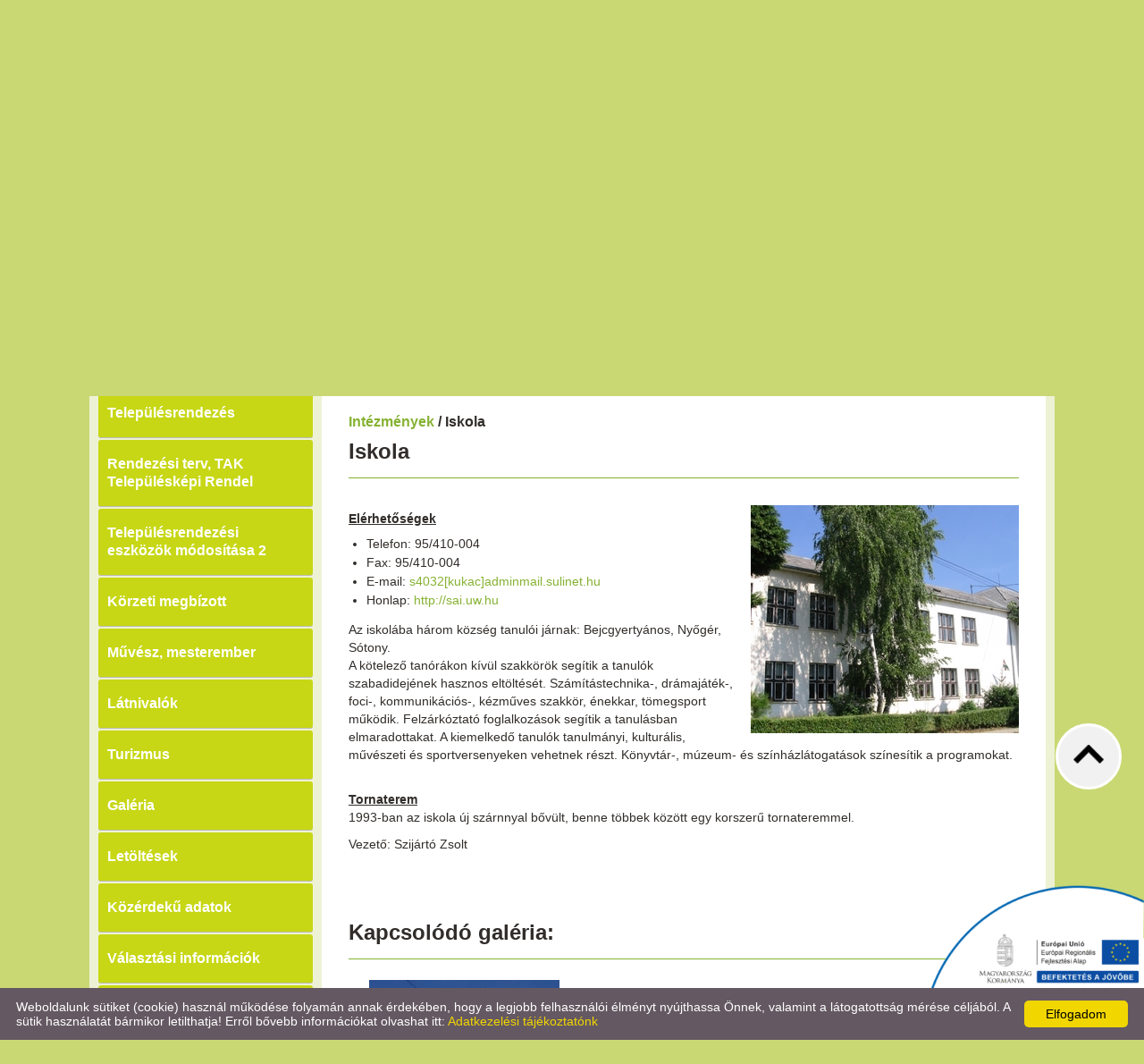

--- FILE ---
content_type: text/html; charset=UTF-8
request_url: https://sotony.hu/hu/intezmenyek/iskola/
body_size: 13357
content:
<!DOCTYPE html PUBLIC "-//W3C//DTD XHTML 1.0 Transitional//EN" "http://www.w3.org/TR/xhtml1/DTD/xhtml1-transitional.dtd">
<html xmlns="http://www.w3.org/1999/xhtml" xml:lang="en" lang="en">
<head>

<meta http-equiv="X-UA-Compatible" content="IE=edge" />
<meta http-equiv="content-type" content="text/html; charset=utf-8" />
<meta http-equiv="content-language" content="hu" />
<meta http-equiv="expires" content="0" /><meta http-equiv="X-UA-Compatible" content="IE=EmulateIE7" />
<meta name="robots" content="index,follow" />
<meta name="language" content="hu" />
<meta name="page-topic" content="all, alle" />
<meta name="distribution" content="global" />
<meta name="revisit-after" content="5 days" />
<meta name="author" content="Webgenerator Kft. - www.webgenerator.hu" />
<meta name="copyright" content="Webgenerator - www.webgenerator.hu" />
<meta name="publisher" content="Webgenerator Kft. - www.webgenerator.hu" />

<title>Intézmények - Iskola - Sótony Község Önkormányzat</title>
<meta name="description" content="Ikervári Zichy Antónia Általános Iskola Sótonyi TagIskola
Cím: 9681 Sótony, Kossuth Lajos u. 27." />

<meta name="DC.Title" content="Intézmények - Iskola - Sótony Község Önkormányzat">
<meta name="DC.Description" content="Ikervári Zichy Antónia Általános Iskola Sótonyi TagIskola
Cím: 9681 Sótony, Kossuth Lajos u. 27.">
<meta name="DC.Publisher" content="Webgenerator Kft. - www.webgenerator.hu">
<meta name="DC.Language" content="hu">

<meta property="og:url" content="https://sotony.hu/hu/intezmenyek/iskola/"/>
<meta property="og:title" content="Iskola"/>
<meta property="og:description" content="Ikervári Zichy Antónia Általános Iskola Sótonyi TagIskola
Cím: 9681 Sótony, Kossuth Lajos u. 27."/>
<meta property="og:image" content="https://sotony.hu/images/dynamic_lists/e/6/4/e64327e9.jpg"/>

<script type="text/javascript">
    var _lang = 'hu';
    var _show_page_search = true;    
    var _show_page_search_error_1 = 'Legalább 3 karaktert meg kell adni a kereséshez!';    
</script>
<link rel='shortcut icon' type='image/x-icon' href='//sotony.hu/favicon.ico' />

<link href="/css/sweetalert.css" rel="stylesheet" type="text/css" media="screen, print" />
<script language="javascript" type="text/javascript" src="/js/sweetalert.min.js"></script>

<link href="/css/video-js.css" rel="stylesheet" type="text/css" media="screen, print" />
<script language="javascript" type="text/javascript" src="/js/video.js"></script>

<link href="/css/popups.css" rel="stylesheet" type="text/css" media="screen, print" />
<link href="/css/cookies.css" rel="stylesheet" type="text/css" media="screen, print" />
<link href="/css/responsive/cookies.css" rel="stylesheet" type="text/css" media="screen, print" />
<link href="/css/socials.css" rel="stylesheet" type="text/css" media="screen, print" />
<script language="javascript" type="text/javascript" src="/js/cookies.js"></script>

<link href="/css/postapont.css" rel="stylesheet" type="text/css" media="screen, print" />

<script type="text/javascript">
		details = 1
	</script>

<script src='https://www.google.com/recaptcha/api.js'></script>

<script>
    var GLOBAL_MESSAGES = {
        global_error: 'Hiba',
        global_system_message: 'Rendszerüzenet',
        orders_empty_amount: 'Nem adott meg mennyiséget!',
        orders_to_basket_failed: 'A tétel kosárba helyezése sikertelen volt!',
        orders_to_basket_success: 'A tétel sikeresen a kosárba került!',
        orders_go_to_basket: 'Ugrás a kosárhoz',
        orders_continue_shopping: 'Vásárlás folytatása',
        orders_basket_delete_confirm: 'Biztosan törölni szeretné a tételt?',
        orders_basket_delete_confirm_yes: 'Igen, törlöm!',
        orders_basket_delete_cancel: 'Mégse',
    }                
</script>


<link href="/css/fonticons2.css" rel="stylesheet" type="text/css" media="screen, print" />



<link href="/css/quill.snow.css" rel="stylesheet" type="text/css" media="screen, print" />
<script language="javascript" type="text/javascript" src="/js/quill.js"></script>

<style type="text/css">
    html body div#footer {
        height: auto !important;
        line-height: normal !important;
        padding: 25px 10px !important;
        box-sizing: initial !important;
    }
</style>
<link href="/css/responsive/css_resp_14/styles_base_color1.css" rel="stylesheet" type="text/css" media="screen, print" />
<link href="/css/responsive/css_resp_14/styles_base_color11.css" rel="stylesheet" type="text/css" media="screen, print" />

<link href="/css/swiper.css" rel="stylesheet" type="text/css" media="screen, print" />
<link href="/css/fonticons.css" rel="stylesheet" type="text/css" media="screen, print" />

<link href="/css/responsive/styles_fancybox.css" rel="stylesheet" type="text/css" media="screen, print" />
<link href="/css/jquery.datetimepicker.css" rel="stylesheet" type="text/css" media="screen, print" />

<link href="/css/responsive/styles_public.css" rel="stylesheet" type="text/css" media="screen, print" />

<script language="javascript" type="text/javascript" src="//cdn.webgenerator.hu/js/jQuery/1.11.3/jquery-1.11.3.min.js"></script>
<script language="javascript" type="text/javascript" src="/js/jquery.datetimepicker.js"></script>
<script language="javascript" type="text/javascript" src="//cdn.webgenerator.hu/js/jQuery-plugins/fancybox/1.3.0/fancybox.pack.js"></script>

<script type="text/javascript">
	var colors = [];

		colors["0"] = "";
		colors["1"] = "";
		colors["2"] = "";
	</script>

<script language="javascript" type="text/javascript" src="/js/functions.js"></script>
<script language="javascript" type="text/javascript" src="/js/swiper.jquery.js"></script>

<script>
    window.dataLayer = window.dataLayer || [];
    function gtag(){dataLayer.push(arguments);}

    gtag('consent', 'default', {
        'ad_user_data': 'denied',
        'ad_personalization': 'denied',
        'ad_storage': 'denied',
        'analytics_storage': 'denied',
        'functionality_storage': 'denied',
        'personalization_storage': 'denied',
        'security_storage': 'granted',
        'wait_for_update': 500,
    });
    gtag('consent', 'update', {
        'ad_user_data': 'granted',
        'ad_personalization': 'granted',
        'ad_storage': 'granted',
        'analytics_storage': 'granted',
        'functionality_storage': 'granted',
        'personalization_storage': 'granted',
    });
</script>

<!-- Global site tag (gtag.js) - Google Analytics -->
<script async src="https://www.googletagmanager.com/gtag/js?id=UA-78619960-1"></script>
<script>
    gtag('js', new Date());
    gtag('config', 'UA-78619960-1');
</script>

</head>
<body class="nolangs">

<div id="container">
	<div id="header">
		<div class="header_top">
			<div class="logo">
				<a href="/hu/" class="logo_txt">
					<strong>Sótony Község Önkormányzata</strong>
	            	<span></span>
	            </a>
			</div>
		</div>
		<div class="header_inner">
			<div id="menu">
				
				
				<a href="/hu/sotony/" class="menu1 "><span></span><strong>Sótony</strong></a>
				<a href="/hu/elerhetosegek/" class="menu2 "><span></span><strong>Elérhetőségek</strong></a>
				<a href="/hu/onkormanyzat/" class="menu3 "><span></span><strong>Önkormányzat</strong></a>
				<a href="/hu/hirek/" class="menu4 "><span></span><strong>Hírek</strong></a>
				<a href="/hu/intezmenyek/" class="menu5 current last"><span></span><strong>Intézmények</strong></a>
			</div>	
		</div>				
	</div>

<div id="content"><div id="content-inside"><div id="side"><div class="menu_side"><a href="/hu/orvosi-rendeles/" class="icons ">Orvosi rendelés</a><a href="/hu/helyi-rendeletek/" class="icons ">Helyi rendeletek</a><a href="/hu/elektronikus-ugyintezes/" class="icons ">Elektronikus ügyintézés</a><a href="/hu/hirdetmenyek/" class="icons ">Hirdetmények</a><a href="/hu/gazdasag/" class="icons ">Gazdaság</a><a href="/hu/telepulesrendezes/" class="icons ">Településrendezés</a><a href="/hu/rendezesi-terv-tak-telepuleskepi-rendel/" class="icons ">Rendezési terv, TAK Településképi Rendel</a><a href="/hu/telepulesrendezesi-eszkozok-modositasa-2/" class="icons ">Településrendezési eszközök módosítása 2</a><a href="/hu/korzeti-megbizott/" class="icons ">Körzeti megbízott</a><a href="/hu/muvesz-mesterember/" class="icons ">Művész, mesterember</a><a href="/hu/latnivalok/" class="icons ">Látnivalók</a><a href="/hu/turizmus/" class="icons ">Turizmus</a><a href="/hu/galeria/" class="icons ">Galéria</a><a href="/hu/letoltesek/" class="icons ">Letöltések</a><a href="/hu/kozerdeku-adatok/" class="icons ">Közérdekű adatok</a><a href="/hu/valasztasi-informaciok/" class="icons ">Választási információk</a><a href="/hu/magyar-falu-program/" class="icons ">Magyar Falu Program</a><a href="/hu/csapadekviz-elvezetes/" class="icons ">Csapadékvíz-elvezetés</a><a href="/hu/vandormeheszeknek/" class="icons ">Vándorméhészeknek</a><a href="/hu/hasznos-linkek/" class="icons  last">Hasznos linkek</a></div><div class="contact">
		<h3 style="padding-left: 0;">Elérhetőségek</h3>

	<h4><strong>Sótony Község Önkormányzata</strong></h4>

	9681 Sótony,<br /> Fő u. 3.<br />

					<strong>Telefon:</strong>
									<br /><a href="tel:+36-95-410-003">+36-95-410-003</a>
				<br />
	
	
	
			<strong>Hivatali kapu elérhetősége:</strong> SOTONY<br />
	
					<strong>E-mail:</strong>
									<br /><a href="mailto:igazgatas@sotony.hu">igazgatas@sotony.hu</a>
			</div><div class="banner">
	    	<img src="/images/microsites_sidebarimages/94a7364d.jpg" alt="Magyar Falu Program" title="Magyar Falu Program" /><br />
	</div>


</div><div id="container-data"><!-- Swiper --><div class="swiper-container"><div class="pictograms"><a href="/hu/" class="logo_icons setcolor "></a><a href="/hu/" class="logo_icons setcolor " style="display: none;"></a><a href="/hu/" class="logo_icons setcolor " style="display: none;"></a></div><div class="swiper-wrapper"><div class="swiper-slide img" id="img1" style="display: block;"><img src="/images/microsites/960x320/de3eec9b.jpg" alt="" border="0" width="960" height="320" id="img1" class="img" /><div class="img_txts"><div class="img_txt" id="txt1" style="display: block;"></div><div class="swiper-pagination"></div></div></div><div class="swiper-slide img" id="img2" style="display: block;"><img src="/images/microsites/960x320/11d32b25.jpg" alt="" border="0" width="960" height="320" id="img1" class="img" /><div class="img_txts"><div class="img_txt" id="txt2"></div><div class="swiper-pagination"></div></div></div><div class="swiper-slide img" id="img3" style="display: block;"><img src="/images/microsites/960x320/7d5f3db6.jpg" alt="" border="0" width="960" height="320" id="img1" class="img" /><div class="img_txts"><div class="img_txt" id="txt3"></div><div class="swiper-pagination"></div></div></div></div></div><div id="data">
<h4 class="title">
    <a href="/hu/intezmenyek/">Intézmények</a> /  Iskola
</h4>

<h2>Iskola</h2>

<div class="details">
    <div class="desc_dyn">
        <div class="basket_outer">
            <div class="list_basket mb20">
                <p class="price_akadalymentes">
                                        
    
    
                    
                    <br /><br />
                </p>
            </div>
        </div>

        <div class="resp_details">
                        <a href='/images/dynamic_lists/e/6/4/e64327e9.jpg' title="Iskola" class="fancy" style="padding: 0;">
                                <img src="/thumbs/e/6/4/e64327e9_I2ltYWdlcyNkeW5hbWljX2xpc3RzI2UjNiM0I3xkeW5hbWljX2xpc3RzfDIwODF8fDB8Nzg0fGU2NDMyN2U5LmpwZw==_300x255.jpg" alt="Iskola" title="Iskola" border="0" width="300" class="border fright" style="margin-left: 10px;" />
            </a>



            <div class="lead"><p><strong><u>Elérhetőségek</u></strong></p>

<ul>
    <li>Telefon: 95/410-004</li>
    <li>Fax: 95/410-004</li>
    <li>E-mail: <a href="http://www.sotony.hu/hu/link/NDA1LjE3Ni4yMDQuMTc0LjIxMC4yMDAuMzUxLjI3Mi4zODcuMjgyLjM5MC4yOTAuMzUxLjI4Mi4zODQuMTY0LjQwNS4zMDYuMzg0LjI4Mi4zOTAuMjc0LjQwOC4xNjQuMzcyLjMwNi4=" target="atiranyitas" title="s4032[kukac]adminmail.sulinet.hu">s4032[kukac]adminmail.sulinet.hu</a></li>
    <li>Honlap: <a href="http://www.sotony.hu/hu/link/MzcyLjMwNC40MDguMjk2LjIzNC4xNjYuMjAxLjMwMi4zNTEuMjgyLjE5OC4zMDYuNDE3LjE2NC4zNzIuMzA2Lg==" target="_blank" title="http://sai.uw.hu">http://sai.uw.hu</a></li>
</ul>

<p>Az iskolába három község tanulói járnak: Bejcgyertyános, Nyőgér, Sótony.<br />
    A kötelező tanórákon kívül szakkörök segítik a tanulók szabadidejének hasznos eltöltését. Számítástechnika-, drámajáték-, foci-, kommunikációs-, kézműves szakkör, énekkar, tömegsport működik. Felzárkóztató foglalkozások segítik a tanulásban elmaradottakat. A kiemelkedő tanulók tanulmányi, kulturális, művészeti és sportversenyeken vehetnek részt. Könyvtár-, múzeum- és színházlátogatások színesítik a programokat.<br />
    &nbsp;</p>

<p><strong><u>Tornaterem</u></strong><br />
    1993-ban az iskola új szárnnyal bővült, benne többek között egy korszerű tornateremmel.</p>

<p>Vezető: Szijártó Zsolt</p>
</div>


        </div>
    </div>



<br class="clear" /><h2>Kapcsolódó galéria:</h2>
<link href="/js/gallery/css/lightgallery.css" rel="stylesheet">
<style type="text/css">
    .demo-gallery > ul {
      margin-bottom: 0;
    }
    .demo-gallery > ul > li {
        display: inline-block;
        margin-bottom: 20px;
        margin-right: 20px;
        padding-bottom: 20px;
        width: 30%;
        text-align: center;
        vertical-align: middle;
    }
    @media only screen and (max-width: 1100px) {
      .demo-gallery > ul > li {
        width: 200px;
      }
    }
    .demo-gallery > ul > li a {
      border: 3px solid #FFF;
      border-radius: 3px;
      display: block;
      overflow: hidden;
      position: relative;
      float: left;
    }
    .demo-gallery > ul > li a > img {
      -webkit-transition: -webkit-transform 0.15s ease 0s;
      -moz-transition: -moz-transform 0.15s ease 0s;
      -o-transition: -o-transform 0.15s ease 0s;
      transition: transform 0.15s ease 0s;
      -webkit-transform: scale3d(1, 1, 1);
      transform: scale3d(1, 1, 1);
      height: 100%;
      width: 100%;
    }
    .demo-gallery > ul > li a:hover > img {
      -webkit-transform: scale3d(1.1, 1.1, 1.1);
      transform: scale3d(1.1, 1.1, 1.1);
    }
    .demo-gallery > ul > li a:hover .demo-gallery-poster > img {
      opacity: 1;
    }
    .demo-gallery > ul > li a .demo-gallery-poster {
      background-color: rgba(0, 0, 0, 0.1);
      bottom: 0;
      left: 0;
      position: absolute;
      right: 0;
      top: 0;
      -webkit-transition: background-color 0.15s ease 0s;
      -o-transition: background-color 0.15s ease 0s;
      transition: background-color 0.15s ease 0s;
    }
    .demo-gallery > ul > li a .demo-gallery-poster > img {
      left: 50%;
      margin-left: -10px;
      margin-top: -10px;
      opacity: 0;
      position: absolute;
      top: 50%;
      -webkit-transition: opacity 0.3s ease 0s;
      -o-transition: opacity 0.3s ease 0s;
      transition: opacity 0.3s ease 0s;
    }
    .demo-gallery > ul > li a:hover .demo-gallery-poster {
      background-color: rgba(0, 0, 0, 0.5);
    }
    .demo-gallery .justified-gallery > a > img {
      -webkit-transition: -webkit-transform 0.15s ease 0s;
      -moz-transition: -moz-transform 0.15s ease 0s;
      -o-transition: -o-transform 0.15s ease 0s;
      transition: transform 0.15s ease 0s;
      -webkit-transform: scale3d(1, 1, 1);
      transform: scale3d(1, 1, 1);
      height: 100%;
      width: 100%;
    }
    .demo-gallery .justified-gallery > a:hover > img {
      -webkit-transform: scale3d(1.1, 1.1, 1.1);
      transform: scale3d(1.1, 1.1, 1.1);
    }
    .demo-gallery .justified-gallery > a:hover .demo-gallery-poster > img {
      opacity: 1;
    }
    .demo-gallery .justified-gallery > a .demo-gallery-poster {
      background-color: rgba(0, 0, 0, 0.1);
      bottom: 0;
      left: 0;
      position: absolute;
      right: 0;
      top: 0;
      -webkit-transition: background-color 0.15s ease 0s;
      -o-transition: background-color 0.15s ease 0s;
      transition: background-color 0.15s ease 0s;
    }
    .demo-gallery .justified-gallery > a .demo-gallery-poster > img {
      left: 50%;
      margin-left: -10px;
      margin-top: -10px;
      opacity: 0;
      position: absolute;
      top: 50%;
      -webkit-transition: opacity 0.3s ease 0s;
      -o-transition: opacity 0.3s ease 0s;
      transition: opacity 0.3s ease 0s;
    }
    .demo-gallery .justified-gallery > a:hover .demo-gallery-poster {
      background-color: rgba(0, 0, 0, 0.5);
    }
    .demo-gallery .video .demo-gallery-poster img {
      height: 48px;
      margin-left: -24px;
      margin-top: -24px;
      opacity: 0.8;
      width: 48px;
    }
    .demo-gallery.dark > ul > li a {
      border: 3px solid #04070a;
    }
    ul.list-unstyled li {
      list-style: none !important;
    }
</style>


<div class="demo-gallery"><ul id="lightgallery" class="list-unstyled row"><li class="col-xs-6 col-sm-4 col-md-3" data-src="/thumbs/c/a/f/caf54ecd4f_I2ltYWdlcyNnYWxsZXJ5I3xnYWxsZXJ5fDcwMzE1fG1pbmltdW18MHw3ODR8Y2FmNTRlY2Q0Zi5qcGVn_1200x1200.jpeg" data-sub-html=""><a href=""><img src="/thumbs/c/a/f/caf54ecd4f_I2ltYWdlcyNnYWxsZXJ5I3xnYWxsZXJ5fDcwMzE1fHwwfDc4NHxjYWY1NGVjZDRmLmpwZWc=_240x180.jpeg" class="img-responsive" /></a></li></ul></div>


<br class="clear" />




<script type="text/javascript">
$(document).ready(function(){
    $('#lightgallery').lightGallery({
      zoom: false,
      download: false
    });
});
</script>

<script src="/js/gallery/js/picturefill.min.js"></script>
<script src="/js/gallery/js/lightgallery.js"></script>
<script src="/js/gallery/js/lg-fullscreen.js"></script>
<script src="/js/gallery/js/lg-thumbnail.js"></script>
<script src="/js/gallery/js/lg-video.js"></script>
<script src="/js/gallery/js/lg-autoplay.js"></script>
<script src="/js/gallery/js/lg-zoom.js"></script>
<script src="/js/gallery/js/lg-hash.js"></script>
<script src="/js/gallery/js/lg-pager.js"></script>



<div class="socials size_medium">
		<!-- Sharingbutton Facebook -->
	<a class="resp-sharing-button__link" onClick="facebook_click();" rel="noopener">
		<div class="resp-sharing-button resp-sharing-button--facebook resp-sharing-button--large">
			<div aria-hidden="true" class="resp-sharing-button__icon resp-sharing-button__icon--solid">
				<svg xmlns="http://www.w3.org/2000/svg" viewBox="0 0 24 24"><path d="M18.77 7.46H14.5v-1.9c0-.9.6-1.1 1-1.1h3V.5h-4.33C10.24.5 9.5 3.44 9.5 5.32v2.15h-3v4h3v12h5v-12h3.85l.42-4z"/></svg>
				<span class="scocial_text">Facebook<span class="scocial_long">&nbsp;megosztás</span>
			</div>
		</div>
	</a>
	
		<!-- Sharingbutton Twitter -->
	<a class="resp-sharing-button__link" onClick="twitter_click();" rel="noopener">
		<div class="resp-sharing-button resp-sharing-button--twitter resp-sharing-button--large">
			<div aria-hidden="true" class="resp-sharing-button__icon resp-sharing-button__icon--solid">
				<svg xmlns="http://www.w3.org/2000/svg" width="488.000000pt" height="459.000000pt" viewBox="0 0 488.000000 459.000000" preserveAspectRatio="xMidYMid meet">
					<g transform="translate(0.000000,459.000000) scale(0.100000,-0.100000)" stroke="none">
						<path d="M14 4579 c-2 -3 160 -224 359 -490 199 -266 622 -832 940 -1257 l578 -773 -37 -42 c-21 -23 -446 -482 -944 -1020 -498 -539 -907 -983 -908 -988 -2 -5 85 -9 210 -8 l213 1 70 77 c39 42 401 433 805 870 404 437 746 807 760 823 l25 29 200 -268 c110 -147 413 -553 673 -901 l474 -632 725 0 c603 0 724 2 720 13 -3 8 -187 256 -409 553 -222 296 -476 636 -564 754 -89 118 -350 469 -582 778 -232 310 -422 568 -422 572 0 7 1226 1338 1643 1783 l119 127 -219 0 -218 -1 -255 -276 c-140 -152 -483 -524 -763 -825 l-507 -548 -615 822 -616 823 -725 5 c-399 3 -728 2 -730 -1z m1718 -886 c237 -318 603 -807 813 -1088 210 -280 676 -904 1036 -1385 360 -482 658 -881 663 -888 6 -9 -65 -12 -324 -12 l-331 0 -656 878 c-1514 2023 -2278 3045 -2287 3060 -6 9 62 12 323 12 l331 0 432 -577z"/>
					</g>
				</svg>
				<span class="scocial_text">X<span class="scocial_long">&nbsp;megosztás</span>
			</div>
		</div>
	</a>
	
		<!-- Sharingbutton Tumblr -->
	<a class="resp-sharing-button__link" onClick="tumblr_click();" rel="noopener">
		<div class="resp-sharing-button resp-sharing-button--tumblr resp-sharing-button--large">
			<div aria-hidden="true" class="resp-sharing-button__icon resp-sharing-button__icon--solid">
				<svg xmlns="http://www.w3.org/2000/svg" viewBox="0 0 24 24"><path d="M13.5.5v5h5v4h-5V15c0 5 3.5 4.4 6 2.8v4.4c-6.7 3.2-12 0-12-4.2V9.5h-3V6.7c1-.3 2.2-.7 3-1.3.5-.5 1-1.2 1.4-2 .3-.7.6-1.7.7-3h3.8z"/></svg>
				<span class="scocial_text">Tumblr<span class="scocial_long">&nbsp;megosztás</span>
			</div>
		</div>
	</a>
	
		<!-- Sharingbutton E-Mail -->
	<a class="resp-sharing-button__link" href='mailto:?subject="Intézmények - Iskola - Sótony Község Önkormányzat"&body="https://sotony.hu/hu/intezmenyek/iskola/"' rel="noopener">
		<div class="resp-sharing-button resp-sharing-button--email resp-sharing-button--large">
			<div aria-hidden="true" class="resp-sharing-button__icon resp-sharing-button__icon--solid">
				<svg xmlns="http://www.w3.org/2000/svg" viewBox="0 0 24 24"><path d="M22 4H2C.9 4 0 4.9 0 6v12c0 1.1.9 2 2 2h20c1.1 0 2-.9 2-2V6c0-1.1-.9-2-2-2zM7.25 14.43l-3.5 2c-.08.05-.17.07-.25.07-.17 0-.34-.1-.43-.25-.14-.24-.06-.55.18-.68l3.5-2c.24-.14.55-.06.68.18.14.24.06.55-.18.68zm4.75.07c-.1 0-.2-.03-.27-.08l-8.5-5.5c-.23-.15-.3-.46-.15-.7.15-.22.46-.3.7-.14L12 13.4l8.23-5.32c.23-.15.54-.08.7.15.14.23.07.54-.16.7l-8.5 5.5c-.08.04-.17.07-.27.07zm8.93 1.75c-.1.16-.26.25-.43.25-.08 0-.17-.02-.25-.07l-3.5-2c-.24-.13-.32-.44-.18-.68s.44-.32.68-.18l3.5 2c.24.13.32.44.18.68z"/></svg>
				<span class="scocial_text">E-Mail<span class="scocial_long">&nbsp;megosztás</span>
			</div>
		</div>
	</a>
	
		<!-- Sharingbutton SMS -->
	<a class="resp-sharing-button__link" href='sms:?&body="Intézmények - Iskola - Sótony Község Önkormányzat - https://sotony.hu/hu/intezmenyek/iskola/"' rel="noopener">
		<div class="resp-sharing-button resp-sharing-button--sms resp-sharing-button--large">
			<div aria-hidden="true" class="resp-sharing-button__icon resp-sharing-button__icon--solid">
				<svg xmlns="http://www.w3.org/2000/svg" width="24" height="24" viewBox="0 0 24 24"><path d="M12 3c5.514 0 10 3.592 10 8.007 0 4.917-5.144 7.961-9.91 7.961-1.937 0-3.384-.397-4.394-.644-1 .613-1.594 1.037-4.272 1.82.535-1.373.722-2.748.601-4.265-.837-1-2.025-2.4-2.025-4.872 0-4.415 4.486-8.007 10-8.007zm0-2c-6.338 0-12 4.226-12 10.007 0 2.05.739 4.063 2.047 5.625.055 1.83-1.023 4.456-1.993 6.368 2.602-.47 6.301-1.508 7.978-2.536 1.417.345 2.774.503 4.059.503 7.084 0 11.91-4.837 11.91-9.961-.001-5.811-5.702-10.006-12.001-10.006zm-4.449 10.151c.246.277.369.621.369 1.034 0 .529-.208.958-.624 1.289-.416.33-.996.495-1.74.495-.637 0-1.201-.123-1.69-.367l.274-1.083c.494.249.993.375 1.501.375.293 0 .521-.056.686-.167.315-.214.334-.646.023-.892-.149-.117-.404-.236-.769-.357-1.097-.366-1.645-.937-1.645-1.716 0-.503.202-.917.604-1.243.404-.325.943-.488 1.614-.488.586 0 1.096.099 1.535.298l-.299 1.049c-.401-.187-.82-.28-1.254-.28-.267 0-.476.052-.627.153-.299.204-.293.57-.035.787.126.107.428.246.91.416.532.187.92.42 1.167.697zm12.205-.021c-.249-.28-.645-.518-1.181-.706-.475-.168-.776-.307-.899-.41-.243-.205-.249-.545.032-.738.146-.099.352-.148.609-.148.464 0 .87.104 1.274.295l.316-1.111-.022-.012c-.441-.199-.962-.3-1.55-.3-.675 0-1.225.166-1.632.495-.41.33-.618.757-.618 1.267 0 .791.562 1.377 1.67 1.745.357.122.612.239.757.353.292.231.28.637-.022.841-.157.108-.381.162-.667.162-.549 0-1.042-.145-1.522-.39l-.29 1.147c.549.273 1.122.38 1.728.38.749 0 1.34-.168 1.759-.502.422-.334.636-.776.636-1.313 0-.418-.127-.772-.378-1.055zm-6.644-3.005l-1.228 3.967-1.014-3.967h-1.791l-.366 5.75h1.229l.204-4.642h.018s.702 2.878 1.178 4.547h1.031c.794-2.419 1.261-3.936 1.399-4.547h.026c0 .813.045 2.36.136 4.642h1.298l-.309-5.75h-1.811z"/></svg>
				<span class="scocial_text">SMS<span class="scocial_long">&nbsp;megosztás</span>
			</div>
		</div>
	</a>
	
		<!-- Sharingbutton Viber -->
	<a class="resp-sharing-button__link" href='viber://forward?text="Intézmények - Iskola - Sótony Község Önkormányzat - https://sotony.hu/hu/intezmenyek/iskola/"' rel="noopener">
		<div class="resp-sharing-button resp-sharing-button--viber resp-sharing-button--large">
			<div aria-hidden="true" class="resp-sharing-button__icon resp-sharing-button__icon--solid">
				<svg xmlns="http://www.w3.org/2000/svg" width="24" height="24" viewBox="0 0 512 512"><g id="comp_x5F_359-viber"><g><path d="M424.908,70.792c-11.407-10.509-57.582-44.018-160.53-44.466c0,0-121.363-7.276-180.473,46.983    c-32.879,32.877-44.467,81.118-45.725,140.856c-1.258,59.74-2.785,171.669,105.104,202.034h0.089l-0.089,46.353    c0,0-0.718,18.775,11.678,22.548c14.913,4.672,23.716-9.611,37.999-24.973c7.816-8.444,18.595-20.841,26.77-30.275    c73.842,6.2,130.528-7.994,136.995-10.059c14.913-4.851,99.265-15.632,112.919-127.563    C483.838,176.705,462.818,103.761,424.908,70.792z M437.396,283.786c-11.589,93.423-79.952,99.353-92.528,103.396    c-5.39,1.706-55.247,14.104-117.86,10.062c0,0-46.713,56.324-61.266,70.968c-4.761,4.76-9.971,4.311-9.881-5.122    c0-6.196,0.359-76.985,0.359-76.985c-0.09,0-0.09,0,0,0C64.77,360.771,70.16,265.459,71.148,215.602    c0.988-49.856,10.421-90.73,38.269-118.218c50.037-45.366,153.075-38.628,153.075-38.628    c87.047,0.359,128.73,26.589,138.432,35.393C432.993,121.638,449.344,187.396,437.396,283.786L437.396,283.786z M312.528,211.201    c0.359,7.725-11.229,8.265-11.588,0.538c-0.989-19.763-10.242-29.374-29.286-30.452c-7.726-0.45-7.007-12.038,0.628-11.588    C297.347,171.046,311.271,185.419,312.528,211.201z M330.765,221.351c0.897-38.089-22.907-67.913-68.094-71.236    c-7.636-0.539-6.827-12.128,0.81-11.589c52.103,3.774,79.86,39.617,78.872,83.095    C342.263,229.346,330.584,228.988,330.765,221.351z M372.986,233.389c0.089,7.726-11.589,7.815-11.589,0.09    c-0.539-73.213-49.317-113.099-108.518-113.548c-7.636-0.09-7.636-11.588,0-11.588    C319.086,108.792,372.357,154.516,372.986,233.389z M362.834,321.514v0.181c-9.702,17.068-27.848,35.934-46.533,29.915    l-0.18-0.271c-18.955-5.299-63.6-28.296-91.808-50.755c-14.553-11.499-27.849-25.063-38.09-38.089    c-9.252-11.589-18.594-25.334-27.667-41.862c-19.134-34.586-23.356-50.037-23.356-50.037    c-6.019-18.685,12.756-36.832,29.913-46.533h0.181c8.264-4.313,16.169-2.875,21.469,3.502c0,0,11.14,13.294,15.9,19.854    c4.492,6.108,10.511,15.899,13.655,21.379c5.48,9.791,2.065,19.763-3.324,23.894l-10.78,8.625    c-5.479,4.401-4.761,12.576-4.761,12.576s15.99,60.458,75.729,75.73c0,0,8.176,0.719,12.576-4.761l8.625-10.78    c4.131-5.39,14.104-8.803,23.895-3.323c13.206,7.455,30.004,19.044,41.144,29.555    C365.709,305.434,367.146,313.251,362.834,321.514L362.834,321.514z"/></g></g><g id="Layer_1"/></svg>
				<span class="scocial_text">Viber<span class="scocial_long">&nbsp;megosztás</span>
			</div>
		</div>
	</a>
	
		<!-- Sharingbutton Pinterest -->
	<a class="resp-sharing-button__link" onClick="pinterest_click();" rel="noopener">
		<div class="resp-sharing-button resp-sharing-button--pinterest resp-sharing-button--large">
			<div aria-hidden="true" class="resp-sharing-button__icon resp-sharing-button__icon--solid">
				<svg xmlns="http://www.w3.org/2000/svg" viewBox="0 0 24 24"><path d="M12.14.5C5.86.5 2.7 5 2.7 8.75c0 2.27.86 4.3 2.7 5.05.3.12.57 0 .66-.33l.27-1.06c.1-.32.06-.44-.2-.73-.52-.62-.86-1.44-.86-2.6 0-3.33 2.5-6.32 6.5-6.32 3.55 0 5.5 2.17 5.5 5.07 0 3.8-1.7 7.02-4.2 7.02-1.37 0-2.4-1.14-2.07-2.54.4-1.68 1.16-3.48 1.16-4.7 0-1.07-.58-1.98-1.78-1.98-1.4 0-2.55 1.47-2.55 3.42 0 1.25.43 2.1.43 2.1l-1.7 7.2c-.5 2.13-.08 4.75-.04 5 .02.17.22.2.3.1.14-.18 1.82-2.26 2.4-4.33.16-.58.93-3.63.93-3.63.45.88 1.8 1.65 3.22 1.65 4.25 0 7.13-3.87 7.13-9.05C20.5 4.15 17.18.5 12.14.5z"/></svg>
				<span class="scocial_text">Pinterest<span class="scocial_long">&nbsp;megosztás</span>
			</div>
		</div>
	</a>
	
		<!-- Sharingbutton LinkedIn -->
	<a class="resp-sharing-button__link" onClick="linkedin_click();" rel="noopener">
		<div class="resp-sharing-button resp-sharing-button--linkedin resp-sharing-button--large">
			<div aria-hidden="true" class="resp-sharing-button__icon resp-sharing-button__icon--solid">
				<svg xmlns="http://www.w3.org/2000/svg" viewBox="0 0 24 24"><path d="M6.5 21.5h-5v-13h5v13zM4 6.5C2.5 6.5 1.5 5.3 1.5 4s1-2.4 2.5-2.4c1.6 0 2.5 1 2.6 2.5 0 1.4-1 2.5-2.6 2.5zm11.5 6c-1 0-2 1-2 2v7h-5v-13h5V10s1.6-1.5 4-1.5c3 0 5 2.2 5 6.3v6.7h-5v-7c0-1-1-2-2-2z"/></svg>
				<span class="scocial_text">LinkedIn<span class="scocial_long">&nbsp;megosztás</span>
			</div>
		</div>
	</a>
	
		<!-- Sharingbutton Reddit -->
	<a class="resp-sharing-button__link" onClick="reddit_click();" rel="noopener">
		<div class="resp-sharing-button resp-sharing-button--reddit resp-sharing-button--large">
			<div aria-hidden="true" class="resp-sharing-button__icon resp-sharing-button__icon--solid">
				<svg xmlns="http://www.w3.org/2000/svg" viewBox="0 0 24 24"><path d="M24 11.5c0-1.65-1.35-3-3-3-.96 0-1.86.48-2.42 1.24-1.64-1-3.75-1.64-6.07-1.72.08-1.1.4-3.05 1.52-3.7.72-.4 1.73-.24 3 .5C17.2 6.3 18.46 7.5 20 7.5c1.65 0 3-1.35 3-3s-1.35-3-3-3c-1.38 0-2.54.94-2.88 2.22-1.43-.72-2.64-.8-3.6-.25-1.64.94-1.95 3.47-2 4.55-2.33.08-4.45.7-6.1 1.72C4.86 8.98 3.96 8.5 3 8.5c-1.65 0-3 1.35-3 3 0 1.32.84 2.44 2.05 2.84-.03.22-.05.44-.05.66 0 3.86 4.5 7 10 7s10-3.14 10-7c0-.22-.02-.44-.05-.66 1.2-.4 2.05-1.54 2.05-2.84zM2.3 13.37C1.5 13.07 1 12.35 1 11.5c0-1.1.9-2 2-2 .64 0 1.22.32 1.6.82-1.1.85-1.92 1.9-2.3 3.05zm3.7.13c0-1.1.9-2 2-2s2 .9 2 2-.9 2-2 2-2-.9-2-2zm9.8 4.8c-1.08.63-2.42.96-3.8.96-1.4 0-2.74-.34-3.8-.95-.24-.13-.32-.44-.2-.68.15-.24.46-.32.7-.18 1.83 1.06 4.76 1.06 6.6 0 .23-.13.53-.05.67.2.14.23.06.54-.18.67zm.2-2.8c-1.1 0-2-.9-2-2s.9-2 2-2 2 .9 2 2-.9 2-2 2zm5.7-2.13c-.38-1.16-1.2-2.2-2.3-3.05.38-.5.97-.82 1.6-.82 1.1 0 2 .9 2 2 0 .84-.53 1.57-1.3 1.87z"/></svg>
				<span class="scocial_text">Reddit<span class="scocial_long">&nbsp;megosztás</span>
			</div>
		</div>
	</a>
	
		<!-- Sharingbutton WhatsApp -->
	<a class="resp-sharing-button__link" href='whatsapp://send?text="Intézmények - Iskola - Sótony Község Önkormányzat - https://sotony.hu/hu/intezmenyek/iskola/"' rel="noopener">
		<div class="resp-sharing-button resp-sharing-button--whatsapp resp-sharing-button--large">
			<div aria-hidden="true" class="resp-sharing-button__icon resp-sharing-button__icon--solid">
				<svg xmlns="http://www.w3.org/2000/svg" viewBox="0 0 24 24"><path d="M20.1 3.9C17.9 1.7 15 .5 12 .5 5.8.5.7 5.6.7 11.9c0 2 .5 3.9 1.5 5.6L.6 23.4l6-1.6c1.6.9 3.5 1.3 5.4 1.3 6.3 0 11.4-5.1 11.4-11.4-.1-2.8-1.2-5.7-3.3-7.8zM12 21.4c-1.7 0-3.3-.5-4.8-1.3l-.4-.2-3.5 1 1-3.4L4 17c-1-1.5-1.4-3.2-1.4-5.1 0-5.2 4.2-9.4 9.4-9.4 2.5 0 4.9 1 6.7 2.8 1.8 1.8 2.8 4.2 2.8 6.7-.1 5.2-4.3 9.4-9.5 9.4zm5.1-7.1c-.3-.1-1.7-.9-1.9-1-.3-.1-.5-.1-.7.1-.2.3-.8 1-.9 1.1-.2.2-.3.2-.6.1s-1.2-.5-2.3-1.4c-.9-.8-1.4-1.7-1.6-2-.2-.3 0-.5.1-.6s.3-.3.4-.5c.2-.1.3-.3.4-.5.1-.2 0-.4 0-.5C10 9 9.3 7.6 9 7c-.1-.4-.4-.3-.5-.3h-.6s-.4.1-.7.3c-.3.3-1 1-1 2.4s1 2.8 1.1 3c.1.2 2 3.1 4.9 4.3.7.3 1.2.5 1.6.6.7.2 1.3.2 1.8.1.6-.1 1.7-.7 1.9-1.3.2-.7.2-1.2.2-1.3-.1-.3-.3-.4-.6-.5z"/></svg>
				<span class="scocial_text">WhatsApp<span class="scocial_long">&nbsp;megosztás</span>
			</div>
		</div>
	</a>
	</div>

<!--
<iframe src="" scrolling="no" frameborder="0" style="border:none; overflow:hidden; width:450px; height:35px; margin-top: 10px;" allowTransparency="true" id="fblike"></iframe>
<div class="box_share">
	<a href="#" class="share_item" onclick="return facebookshare_click()" target="_blank" class="clear" style="text-decoration: none;"><img src="/gfx/facebook.png" alt="" border="0" valign="middle" /> Megosztás</a>
	<a href="http://twitter.com/share?text=Intézmények - Iskola - Sótony Község Önkormányzat&url=https://sotony.hu/hu/intezmenyek/iskola/" class="share_item" target="_blank" style="text-decoration: none;"><img src="/gfx/twitter-32.png" alt="" border="0" valign="middle" /> Tweet</a>
</div>
-->

<script type="text/javascript" language="JavaScript">
	/*
$(function() {
	var u=location.href;

	$('#fblike').attr('src', '//www.facebook.com/plugins/like.php?href='+encodeURIComponent(u)+'&layout=standard&show_faces=false&width=450&action=recommend&colorscheme=light&height=35');
});
*/

	function reddit_click() {
		window.open('//reddit.com/submit/?url='+encodeURIComponent(location.href)+'&resubmit=true&amp;title=Intézmények - Iskola - Sótony Község Önkormányzat','redditshare','toolbar=0,status=0,location=1, width=650,height=600,scrollbars=1');
		return false;
	}

	function linkedin_click() {
		window.open('//www.linkedin.com/shareArticle?mini=true&url=https://sotony.hu/hu/intezmenyek/iskola/&title=Intézmények - Iskola - Sótony Község Önkormányzat&summary=&source=https://sotony.hu/hu/intezmenyek/iskola/','linkedinshare','toolbar=0,status=0,location=1, width=650,height=600,scrollbars=1');
		return false;
	}

	function pinterest_click() {
		window.open('//pinterest.com/pin/create/button/?url='+encodeURIComponent(location.href)+'&media=&description=Intézmények - Iskola - Sótony Község Önkormányzat','pinterestshare','toolbar=0,status=0,location=1, width=650,height=600,scrollbars=1');
		return false;
	}

	function tumblr_click() {
		window.open('//www.tumblr.com/widgets/share/tool?posttype=link&title=Intézmények - Iskola - Sótony Község Önkormányzat&caption=&content='+encodeURIComponent(location.href)+'&canonicalUrl='+encodeURIComponent(location.href)+'&shareSource=tumblr_share_button','tumblrshare','toolbar=0,status=0,location=1, width=650,height=600,scrollbars=1');
		return false;
	}

	function twitter_click() {
		window.open('//twitter.com/intent/tweet/?text=Intézmények - Iskola - Sótony Község Önkormányzat&url=https://sotony.hu/hu/intezmenyek/iskola/','twittershare','toolbar=0,status=0,location=1, width=650,height=600,scrollbars=1');
		return false;
	}

	function facebook_click() {
		window.open('//www.facebook.com/sharer.php?u='+encodeURIComponent(location.href)+'&src=sp','facebookshare','toolbar=0,status=0,location=1, width=650,height=600,scrollbars=1');
		return false;
	}
</script>

<div class="related_container">
</div>
</div>

<br class="clear" /></div></div></div></div>
</div>
<div id="footer-container" class="footer_default">
	<div id="footer">
		<span>&copy; 2026 - Sótony Község Önkormányzata</span>

		&nbsp;&nbsp;&nbsp;&nbsp;&nbsp;&nbsp;&nbsp;

		<a href="/hu/adatkezelesi-tajekoztato/">Adatkezelési tájékoztató</a>

		&nbsp;&nbsp;&nbsp;

		<a href="/hu/oldal-informaciok/">Oldal információk</a>

		&nbsp;&nbsp;&nbsp;

		<a href="/hu/impresszum/">Impresszum</a>

		



<script language="javascript" type="text/javascript" src="/js/jquery.maskedinput.min.js"></script>

<div class="scroll_top" style="display: none;"><img src="/gfx/scroll_up.png" alt="" /></div>

<script type="text/javascript">
    $(document).ready(function() {
    	$('.scroll_top').bind('click', function() {
    		$('html, body').animate({
		        scrollTop: '0px'
		    }, 500);
    	});

    	$(window).scroll(function() {
			var scrollTop = $(window).scrollTop();
			if ( scrollTop > 200 ) { 
				$('.scroll_top').fadeIn();

			} else {
				$('.scroll_top').fadeOut();
			}
		});
    });
</script>

<script type="text/javascript" id="cookieinfo"
	src="/js/cookieinfo.min.js"
	data-bg="#645862"
	data-fg="#FFFFFF"
	data-link="#F1D600"
	data-cookie="CookieInfoScript"
	data-text-align="left"
	data-message="Weboldalunk sütiket (cookie) használ működése folyamán annak érdekében, hogy a legjobb felhasználói élményt nyújthassa Önnek, valamint a látogatottság mérése céljából. A sütik használatát bármikor letilthatja! Erről bővebb információkat olvashat itt:"
    data-linkmsg="Adatkezelési tájékoztatónk"
	data-moreinfo="/hu/adatkezelesi-tajekoztato/"
	data-zindex="10001"
    data-close-text="Elfogadom"
    data-expires="p, 03 júl 2026 00:43:29 +0200">
</script>


<link href="/css/logo_szechenyi.css" rel="stylesheet" type="text/css" media="screen, print" />
<link href="/css/responsive/logo_szechenyi.css" rel="stylesheet" type="text/css" media="screen, print" />
<style type="text/css">
	div.scroll_top {
		z-index: 900000 !important;
        bottom: 280px;
	}
</style>
<div class="logo_szechenyi pos_br template_resp">
    <div data-id="br" class="szechenyi_open"></div>
    <div class="logo_szechenyi_inner">
                <a href="https://sotony.hu/hu/csapadekviz-elvezetes/" target="_blank">
                <img src="/images/microsites_logos/logo_szechenyi/76964512962dfbeac332b6.png" alt="" border="0" />
                </a>
                <div data-id="br" class="szechenyi_close"></div>
    </div>
</div>

<script type="text/javascript">
    function setCookie(key, value, expiry) {
        var expires = new Date();
        expires.setTime(expires.getTime() + (expiry * 24 * 60 * 60 * 1000));
        document.cookie = key + '=' + value + ';path=/;expires=' + expires.toUTCString();
    }
    function getCookie(key) {
        var keyValue = document.cookie.match('(^|;) ?' + key + '=([^;]*)(;|$)');
        return keyValue ? keyValue[2] : null;
    }
    function eraseCookie(key) {
        var keyValue = getCookie(key);
        setCookie(key, keyValue, '-1');
    }

    $(document).ready(function() {
        if ($(window).width() <= 800) {
            $('.szechenyi_close').bind('click', function () {
                $(this).parent().removeClass('show').hide().prev().show();
            });

            $('.szechenyi_open').bind('click', function () {
                $(this).hide().next().show().addClass('show');
            });

            $('.pos_tl .logo_szechenyi_inner').hide();
            $('.pos_tr .logo_szechenyi_inner').hide();
            $('.pos_bl .logo_szechenyi_inner').hide();
            $('.pos_br .logo_szechenyi_inner').hide();

        } else {
            if (!getCookie('hide_tl')) {
                $('.pos_tl .logo_szechenyi_inner').show().addClass('show');
                $('.pos_tl .szechenyi_open').hide();
            } else {
                $('.pos_tl .logo_szechenyi_inner').hide();
                $('.pos_tl .szechenyi_open').show();
            }
            if (!getCookie('hide_tr')) {
                $('.pos_tr .logo_szechenyi_inner').show().addClass('show');
                $('.pos_tr .szechenyi_open').hide();
            } else {
                $('.pos_tr .logo_szechenyi_inner').hide();
                $('.pos_tr .szechenyi_open').show();
            }
            if (!getCookie('hide_bl')) {
                $('.pos_bl .logo_szechenyi_inner').show().addClass('show');
                $('.pos_bl .szechenyi_open').hide();
            } else {
                $('.pos_bl .logo_szechenyi_inner').hide();
                $('.pos_bl .szechenyi_open').show();
            }
            if (!getCookie('hide_br')) {
                $('.pos_br .logo_szechenyi_inner').show().addClass('show');
                $('.pos_br .szechenyi_open').hide();
            } else {
                $('.pos_br .logo_szechenyi_inner').hide();
                $('.pos_br .szechenyi_open').show();
            }

            $('.szechenyi_close').bind('click', function () {
                $(this).parent().removeClass('show').hide().prev().show();                
                setCookie('hide_' + $(this).data('id'), '1', '1');
            });

            $('.szechenyi_open').bind('click', function () {
                $(this).hide().next().show().addClass('show');
                eraseCookie('hide_' + $(this).data('id'));
            });
        }
    });
</script>			
	</div>
</div>

<script type="text/javascript">    
    $(document).ready(function() {
    });
</script>
<a href='/hu/' title="Sótony Község Önkormányzata - Magyar" class="languagechooser">Sótony Község Önkormányzata - Magyar</a></body>
</html>

--- FILE ---
content_type: text/html; charset=UTF-8
request_url: https://sotony.hu/hu/jsrpc/getSiteSearch/
body_size: 1185
content:
<style type="text/css">
    #search-container {
            	background-color: #292929;
            	width: 100%;
    	height: 40px;
    	position: fixed;
    	bottom: -40px;
    	left: 0;    	
    	z-index: 100;    	
        box-shadow: 0 0 10px #454545;
    }
    #search {
    	width: 970px;
    	height: 30px;    	
    	margin: 0 auto;
    	padding: 5px;
    	text-align: center;
    	position: relative;
    }
    #search input {
    	width: 300px;
    	padding: 5px;
    	color: #716f6c;
    	border-radius: 6px;    	
    	border: 1px solid #716f6c;
    	vertical-align: middle;
    }
    #search button {
    	background-color: #fff;
    	height: 28px;
        color: #000;
    	border: 1px solid #43637f;
    	border-radius: 6px;
    	cursor: pointer;
    	vertical-align: middle;
    }
    #search form {
    	display: inline-block;
    }
    body {
    	padding-bottom: 40px;
    }
    div#tab {
    	        background-color: #292929;
            	min-width: 70px;
    	height: 20px;
        padding: 0 10px;
    	line-height: 20px;
    	        color: #9c9c9c !important;
            	font-size: 11px;
    	text-align: center;
    	border-top-left-radius: 6px;
    	border-top-right-radius: 6px;
    	border: 1px solid #43637f;
    	border-bottom: none;
    	position: absolute;ű
    	left: 0;
    	top: -20px;
    	cursor: pointer;
    }
</style>

<div id="search-container">
	<div id="search">
		<div id="tab">Keresés az oldal tartalmában</div>
	    <form name="search" action="/hu/kereses/" method="post">
	        <input type="text" value="" id="search-input" name="keyword" />
	        <button title="Keresés" onclick="return validateSearchKeywordLength();">Keresés</button>
	    </form>
   	</div>
</div>


<script type="text/javascript">
function getCookie(cname) {
    var name = cname + "=";
    var ca = document.cookie.split(';');
    for(var i=0; i<ca.length; i++) {
        var c = ca[i];
        while (c.charAt(0)==' ') c = c.substring(1);
        if (c.indexOf(name) == 0) return c.substring(name.length,c.length);
    }
    return "";
}

$(document).ready(function(){
    var searchContainer = $('#search-container');

    if (getCookie('search') == 1) {
        searchContainer.animate({bottom: 0}, 250).addClass('open');
    }

	$('#tab').bind('click', function() {
		if (searchContainer.hasClass('open')) {
            document.cookie="search=0; expires=Fri, 31 Dec 9999 23:59:59 GMT; domain=." + location.hostname.split('.').reverse()[1] + "." + location.hostname.split('.').reverse()[0] + "; path=/;";

			searchContainer.animate({bottom: -40}, 250).removeClass('open');

		} else {
            document.cookie="search=1; expires=Fri, 31 Dec 9999 23:59:59 GMT; domain=." + location.hostname.split('.').reverse()[1] + "." + location.hostname.split('.').reverse()[0] + "; path=/;";

			searchContainer.animate({bottom: 0}, 250).addClass('open');
		}
	});
});
</script>

--- FILE ---
content_type: text/css
request_url: https://sotony.hu/css/responsive/css_resp_14/styles_base_color11.css
body_size: 1118
content:
html {
	background-color: #c9d873;	
}

body {	
    color: #312d2a;
    background-color: transparent;
}
/*
** container
**/
div#container {
	background-color: transparent;
}

/*
** header
**/
div#header {
	background-color: transparent;
}
div.header_inner {
	background-color: #eef2d5;
}
div.logo {
	background-color: #fff;
}
div.logo a.logo_txt,
div.logo a.logo_txt:hover {
	color: #312d2a;
}

/*
** scrollable_img
**/
div.scrollable_img {
	border: 10px solid #fff;

	-webkit-box-shadow: 0 2px 2px -2px #434343;
	   -moz-box-shadow: 0 2px 2px -2px #434343;
	        box-shadow: 0 2px 2px -2px #434343;
}

/*
** content
**/
div#content {
	background-color: #eef2d5;
}
div#content-inside {
	background-color: #eef2d5;
}

/*
** side
**/
div#side {
	background-color: #eef2d5;
}

/*
** data
**/
div#data {
	background-color: #fff;
}

/*
** menu
**/
div#menu {
	background-color: #86b233;
}
div#menu a {
	color: #fff;
	border-bottom: 1px solid #648526;

	background-color: #86b233;
	background-image: -webkit-gradient(linear, left top, left bottom, from(#86b233), to(#92ba48));
	background-image: -webkit-linear-gradient(top, #86b233, #92ba48);
	background-image: -moz-linear-gradient(top, #86b233, #92ba48);
	background-image: -ms-linear-gradient(top, #86b233, #92ba48);
	background-image: -o-linear-gradient(top, #86b233, #92ba48);
	background-image: linear-gradient(to bottom, #86b233, #92ba48);
	filter:  progid:DXImageTransform.Microsoft.gradient(GradientType=0,startColorstr='#86b233', endColorstr='#92ba48');
	-ms-filter: "progid:DXImageTransform.Microsoft.gradient(GradientType=0,startColorstr='#86b233', endColorstr='#92ba48')";

	text-shadow: 0 1px 1px #182531;
}
div#menu a:hover,
div#menu a.current {
	background-color: #92ba48;
	background-image: -webkit-gradient(linear, left top, left bottom, from(#92ba48), to(#86b233));
	background-image: -webkit-linear-gradient(top, #92ba48, #86b233);
	background-image: -moz-linear-gradient(top, #92ba48, #86b233);
	background-image: -ms-linear-gradient(top, #92ba48, #86b233);
	background-image: -o-linear-gradient(top, #92ba48, #86b233);
	background-image: linear-gradient(to bottom, #92ba48, #86b233);
	filter:  progid:DXImageTransform.Microsoft.gradient(GradientType=0,startColorstr='#92ba48', endColorstr='#86b233');
	-ms-filter: "progid:DXImageTransform.Microsoft.gradient(GradientType=0,startColorstr='#92ba48', endColorstr='#86b233')";
}

/*
** menu_side
**/
div.menu_side a,
div.menu_side a:hover {
	background-color: #c7d715;	
	color: #fff;
}
div.menu_side a:hover,
div.menu_side a.hover {
	background-color: #cfe01c;
}

/*
** contact
**/
div.contact {
	background-color: #fff;
	color: #312d2a;
}

/*
** footer
**/
div#footer-container.footer_default,
div#footer-container.footer_default #footer {
	background-color: #86b233 !important;
	color: #fff;
}
div#footer * {
	color: #fff;
}
div.lang {
	background-color: #fff;
}

/*
**	links
**/
a {
    color: #86b233;
}

/*
** headers
**/
h1, h2 {
	color: #312d2a;
	border-bottom: 1px solid #86b233;
}
h3 {
	color: #312d2a;
	border-bottom: 1px solid #86b233;
}
h4 {
	color: #312d2a;
}

/*
** list
**/
div.list {	
	border-top: 5px solid #eef2d5;	
}
div.list_first {
	border-top: 5px solid #eef2d5;	
}
div.list_left_border {
	border-left: 5px solid #eef2d5;
}
div.list_last {
	border-bottom: 5px solid #eef2d5;
}
a.title,
a.title:hover,
span.atitle {
	color: #86b233;
	border-bottom: 1px solid #86b233;
}
a.title span.date {
	color: #312d2a;
}
span.date_detail {
	color: #312d2a;
}
.detail {
	background-color: #86b233;
}
.detail:hover {
	background-color: #94c438;
}

/*
** table
**/
table.table td,
table.table th {
	color: #86b233;
}
table.table td.current {
	background-color: #eef2d5;
}
table.table td.today {
	background-color: #86b233;
}
table.table td.fake {
	background-color: #fff !important;
}
table.table td a {
	color: #86b233;
}
table.table td a:hover {
	background-color: #86b233;
	color: #fff;
}
table.table td.today a,
table.table td.today a:hover {	
	color: #fff !important;	
}
table.table td,
table.table th {
	background-color: #fff;
	border-color: #86b233;
}
table.table th {
	background-color: #86b233;
	color: #fff;
	border-right: 1px solid #86b233;
}
table.table th:last-child {
	border-right: 1px solid #86b233;
}
div.calendar_header strong {
	color: #86b233;
}

/*
** form
**/
form.form label input,
form.form label textarea {
	background-color: #f7f5f3;
	border: 1px solid #ece4b9;
}
form.form label.error input,
form.form label.error textarea,
form.form div.error input,
form.form div.error textarea {
	border-color: #f70029;
}
form.form label span.error,
form.form div span.error {
	background-color: #f70029;
	color: #fff;
}
form.form input.btn {
	background-color: #86b233;
	color: #fff;
}
form.form input.btn:hover {
	background-color: #94c438;
}

/*
** error
**/
div.error,
div.error * {
	color: #f70029;
}

/*
** pager
**/
div.pager a.arrow,
div.pager a.arrow:hover {	
	background-color: #cad7e3;
}


--- FILE ---
content_type: text/css
request_url: https://sotony.hu/css/logo_szechenyi.css
body_size: 1227
content:
.logo_szechenyi {
    z-index: 999999 !important;
    position: fixed;
}
.logo_szechenyi.pos_ {
    display: none !important;
}
#header {
    z-index: 999999 !important;
}
.logo_szechenyi_inner {
    position: relative;
    opacity: 0;
    z-index: -100;
}
.logo_szechenyi_inner.show {
    opacity: 1;
    z-index: 1;
}

/*
** szechenyi_close
 */
.szechenyi_close {
    display: none;
    align-items: center;
    justify-content: center;
    background-color: #fff;
    width: 25px;
    height: 25px;
    border-radius: 50%;
    border: 2px solid #2a3d7c;
    position: absolute;
    cursor: pointer;
    overflow: hidden;
}
.logo_szechenyi.pos_tl .szechenyi_close,
.logo_szechenyi.pos_bl .szechenyi_close {
    top: 5px;
    right: 10px;
}
.logo_szechenyi.pos_tr .szechenyi_close,
.logo_szechenyi.pos_br .szechenyi_close {
    top: 5px;
    left: -25px;
}
.logo_szechenyi.pos_br .szechenyi_close {
    left: 10px;
}
.logo_szechenyi:hover .szechenyi_close {
    display: flex;
}
.szechenyi_close:before {
    position: absolute;
    content: "";
    width: 15px;
    height: 2px;
    left: 50%;
    top: 50%;
    transform: translate(-50%, -50%) rotate(45deg);
    background: #2a3d7c;
    transition: 0.2s;
}
.szechenyi_close:after {
    position: absolute;
    content: "";
    width: 15px;
    height: 2px;
    left: 50%;
    top: 50%;
    background: #2a3d7c;
    transform: translate(-50%, -50%) rotate(-45deg);
    transition: 0.2s;
}

/*
** szechenyi_open
 */
.szechenyi_open {
    display: flex;
    align-items: center;
    justify-content: center;
    background-color: #fff;
    width: 50px;
    height: 50px;
    border: 2px solid #2a3d7c;
    position: absolute;
    cursor: pointer;
    overflow: hidden;
}
#mobile .szechenyi_open {
    width: 30px;
    height: 30px;
}
.logo_szechenyi.pos_tl .szechenyi_open,
.logo_szechenyi.pos_tr .szechenyi_open {
    top: 10px;
    left: 0;
    border-left: none;
    border-top-right-radius: 50%;
    border-bottom-right-radius: 50%;
}
.logo_szechenyi.pos_tr .szechenyi_open {
    left: auto;
    right: 0;
}
.logo_szechenyi.pos_bl .szechenyi_open,
.logo_szechenyi.pos_br .szechenyi_open {
    bottom: 80px;
    left: 0;
    border-left: none;
    border-top-right-radius: 50%;
    border-bottom-right-radius: 50%;
}
.logo_szechenyi.pos_br .szechenyi_open {
    left: auto;
    right: 0;
}
.szechenyi_open:before {
    position: absolute;
    content: "";
    width: 18px;
    height: 18px;
    border: 2px solid #2a3d7c;
    border-left: none;
    border-bottom: none;
    left: 40%;
    top: 50%;
    transform: translate(-50%, -50%) rotate(45deg);
}
#mobile .szechenyi_open:before {
    width: 10px;
    height: 10px;
}
.logo_szechenyi.pos_tr .szechenyi_open,
.logo_szechenyi.pos_br .szechenyi_open {
    transform: rotate(180deg);
}

/*
** default pos
 */
.logo_szechenyi.pos_tl {
    top: 0;
    left: 0;
}
.logo_szechenyi.pos_tr {
    top: 0;
    right: 0;
}
.logo_szechenyi.pos_bl {
    bottom: 0;
    left: 0;
}
.logo_szechenyi.pos_br {
    right: 0;
    bottom: 0;
}

/*
** top_lang pos
 */
.logo_szechenyi.pos_tl.top_lang,
.logo_szechenyi.pos_tr.top_lang {
    top: 30px;
}

/*
** top_basket pos
 */
.logo_szechenyi.pos_tr.top_basket,
.logo_szechenyi.pos_tr.top_fixedmenu.top_basket,
.fixed_menu_60 .logo_szechenyi.pos_tr.top_basket,
.fixed_menu_63 .logo_szechenyi.pos_tr.top_basket,
.fixed_menu_80 .logo_szechenyi.pos_tr.top_basket,
.fixed_menu_91 .logo_szechenyi.pos_tr.top_basket {
    top: 150px;
}
.logo_szechenyi.pos_tr.top_basket.top_lang,
.logo_szechenyi.pos_tr.top_fixedmenu.top_basket.top_lang,
.fixed_menu_60 .logo_szechenyi.pos_tr.top_basket.top_lang,
.fixed_menu_63 .logo_szechenyi.pos_tr.top_basket.top_lang,
.fixed_menu_80 .logo_szechenyi.pos_tr.top_basket.top_lang,
.fixed_menu_91 .logo_szechenyi.pos_tr.top_basket.top_lang {
    top: 180px;
}

/*
** fixed_menu
 */
.logo_szechenyi.pos_tl.top_fixedmenu,
.logo_szechenyi.pos_tr.top_fixedmenu {
    top: 64px;
}
.menu_scale .logo_szechenyi.pos_tl.top_fixedmenu,
.menu_scale .logo_szechenyi.pos_tr.top_fixedmenu {
    top: 54px;
}
.logo_szechenyi.pos_tl.top_fixedmenu.top_lang,
.logo_szechenyi.pos_tr.top_fixedmenu.top_lang {
    top: 94px;
}
.menu_scale .logo_szechenyi.pos_tl.top_fixedmenu.top_lang,
.menu_scale .logo_szechenyi.pos_tr.top_fixedmenu.top_lang {
    top: 84px;
}

/*
** menu_left
 */
html.menu_side.menu_left .logo_szechenyi.pos_tl,
html.menu_side.menu_left .logo_szechenyi.pos_bl {
    left: 250px;
}

/*
** menu_right
 */
html.menu_side.menu_right .logo_szechenyi.pos_tr,
html.menu_side.menu_right .logo_szechenyi.pos_br {
    right: 250px;
}
html.menu_side.menu_right .logo_szechenyi.pos_tl.top_basket {
    top: 150px;
}
html.menu_side.menu_right .logo_szechenyi.pos_tl.top_basket.top_lang {
    top: 180px;
}
html.menu_side.menu_right .logo_szechenyi.pos_tr.top_basket {
    top: 0;
}
html.menu_side.menu_right .logo_szechenyi.pos_tr.top_basket.top_lang {
    top: 30px;
}

/*
** image logo
 */
.logo_szechenyi img {
    display: block;
    max-width: 270px;
    height: auto;
}

/*
** fixed_menu_60
 */
.fixed_menu_60 .logo_szechenyi.pos_tl,
.fixed_menu_60 .logo_szechenyi.pos_tr {
    top: 60px;
}
.fixed_menu_60 .logo_szechenyi.pos_tl.top_lang,
.fixed_menu_60 .logo_szechenyi.pos_tr.top_lang {
    top: 90px;
}

/*
** fixed_menu_63
 */
.fixed_menu_63 .logo_szechenyi.pos_tl,
.fixed_menu_63 .logo_szechenyi.pos_tr {
    top: 63px;
}
.fixed_menu_63 .logo_szechenyi.pos_tl.top_lang,
.fixed_menu_63 .logo_szechenyi.pos_tr.top_lang {
    top: 93px;
}

/*
** fixed_menu_80
 */
.fixed_menu_80 .logo_szechenyi.pos_tl,
.fixed_menu_80 .logo_szechenyi.pos_tr {
    top: 80px;
}
.fixed_menu_80 .logo_szechenyi.pos_tl.top_lang,
.fixed_menu_80 .logo_szechenyi.pos_tr.top_lang {
    top: 110px;
}

/*
** fixed_menu_91
 */
.fixed_menu_91 .logo_szechenyi.pos_tl,
.fixed_menu_91 .logo_szechenyi.pos_tr {
    top: 91px;
}
.fixed_menu_91 .logo_szechenyi.pos_tl.top_lang,
.fixed_menu_91 .logo_szechenyi.pos_tr.top_lang {
    top: 121px;
}

/*
** szlogo_header_fix
 */
.szlogo_header_fix #logo {
    position: relative;
    z-index: 1000001;
}

/*
** template_resp
 */
.template_resp.logo_szechenyi.pos_tl,
.template_resp.logo_szechenyi.pos_tr {
    top: 0;
}

/*
** template_mobile
 */
#mobile .logo_szechenyi.pos_tl,
#mobile .logo_szechenyi.pos_tr {
    top: 45px !important;
}

.snapjs-left .logo_szechenyi.pos_tl,
.snapjs-left .logo_szechenyi.pos_tr,
.snapjs-left .logo_szechenyi.pos_bl,
.snapjs-left .logo_szechenyi.pos_br {
    display: none !important;
}

/*
** media
 */
@media only screen and (max-width: 800px) {
    .logo_szechenyi.pos_tl,
    .logo_szechenyi.pos_tr {
        top: 0 !important;
    }
    .logo_szechenyi.pos_tl.top_fixedmenu,
    .logo_szechenyi.pos_tr.top_fixedmenu {
        top: 64px !important;
    }
    .logo_szechenyi.pos_tl.top_lang,
    .logo_szechenyi.pos_tr.top_lang {
        top: 30px !important;
    }
    .logo_szechenyi.pos_tr.top_basket {
        top: 150px !important;
    }
    .logo_szechenyi.pos_tr.top_basket.top_lang {
        top: 180px !important;
    }
}
@media only screen and (max-width: 600px) {
    .logo_szechenyi img {
        max-width: 150px;
    }
}

--- FILE ---
content_type: text/css
request_url: https://sotony.hu/css/responsive/logo_szechenyi.css
body_size: 64
content:
/*
** header fix
 */
#header {
    z-index: unset !important;
}
